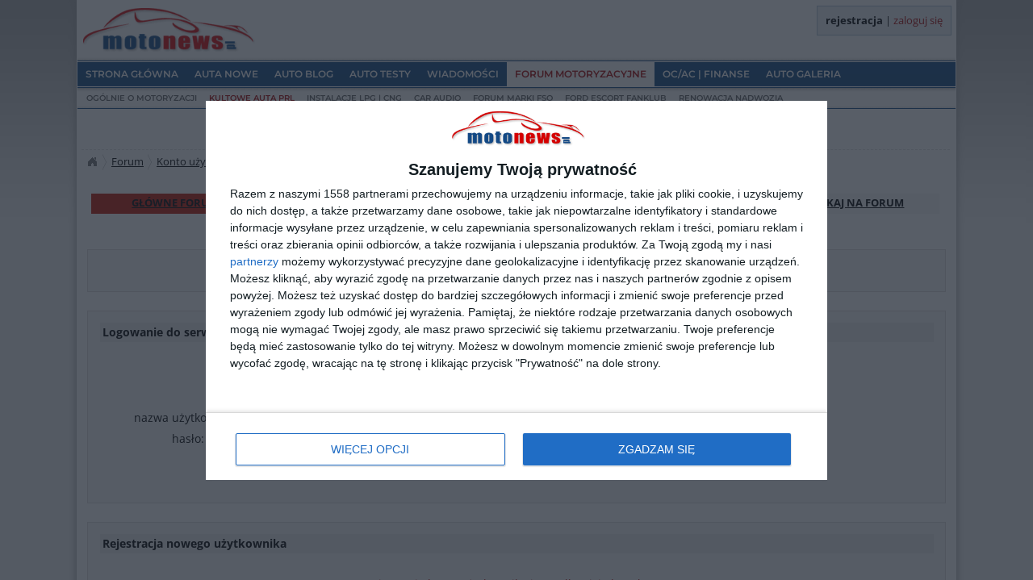

--- FILE ---
content_type: text/html; charset=ISO-8859-2
request_url: https://www.motonews.pl/user.php?f=20
body_size: 7712
content:
<!DOCTYPE html>
<html lang="pl">
<head>
<meta http-equiv="Content-Type" content="text/html; charset=iso-8859-2" />
<meta name="viewport" content="width=device-width, initial-scale=1" />
<title>Forum samochodowe, dyskusje na tematy motoryzacyjne</title>
<meta name="robots" content="noindex, follow" />
<link rel="preconnect" href="//img.motonews.pl/" />
<link rel="preconnect" href="//ajax.googleapis.com" />
<link rel="preconnect" href="//fonts.gstatic.com/" crossorigin />
<style>@font-face{font-family:'Montserrat';font-style:normal;font-weight:400;font-display:swap;src:url(https://fonts.gstatic.com/s/montserrat/v25/JTUSjIg1_i6t8kCHKm459Wdhyzbi.woff2) format("woff2");unicode-range:U+0100-02AF,U+0300-0301,U+0303-0304,U+0308-0309,U+0323,U+0329,U+1E00-1EFF,U+2020,U+20A0-20AB,U+20AD-20CF,U+2113,U+2C60-2C7F,U+A720-A7FF}@font-face{font-family:'Montserrat';font-style:normal;font-weight:400;font-display:swap;src:url(https://fonts.gstatic.com/s/montserrat/v25/JTUSjIg1_i6t8kCHKm459Wlhyw.woff2) format("woff2");unicode-range:U+0000-00FF,U+0131,U+0152-0153,U+02BB-02BC,U+02C6,U+02DA,U+02DC,U+0300-0301,U+0303-0304,U+0308-0309,U+0323,U+0329,U+2000-206F,U+2074,U+20AC,U+2122,U+2191,U+2193,U+2212,U+2215,U+FEFF,U+FFFD}@font-face{font-family:'Montserrat';font-style:normal;font-weight:600;font-display:swap;src:url(https://fonts.gstatic.com/s/montserrat/v25/JTUSjIg1_i6t8kCHKm459Wdhyzbi.woff2) format("woff2");unicode-range:U+0100-02AF,U+0300-0301,U+0303-0304,U+0308-0309,U+0323,U+0329,U+1E00-1EFF,U+2020,U+20A0-20AB,U+20AD-20CF,U+2113,U+2C60-2C7F,U+A720-A7FF}@font-face{font-family:'Montserrat';font-style:normal;font-weight:600;font-display:swap;src:url(https://fonts.gstatic.com/s/montserrat/v25/JTUSjIg1_i6t8kCHKm459Wlhyw.woff2) format("woff2");unicode-range:U+0000-00FF,U+0131,U+0152-0153,U+02BB-02BC,U+02C6,U+02DA,U+02DC,U+0300-0301,U+0303-0304,U+0308-0309,U+0323,U+0329,U+2000-206F,U+2074,U+20AC,U+2122,U+2191,U+2193,U+2212,U+2215,U+FEFF,U+FFFD}@font-face{font-family:'Open Sans';font-style:italic;font-weight:400;font-stretch:100%;font-display:swap;src:url(https://fonts.gstatic.com/s/opensans/v34/memQYaGs126MiZpBA-UFUIcVXSCEkx2cmqvXlWq8tWZ0Pw86hd0Rk8ZkWV4ewJER.woff2) format("woff2");unicode-range:U+0100-02AF,U+0300-0301,U+0303-0304,U+0308-0309,U+0323,U+0329,U+1E00-1EFF,U+2020,U+20A0-20AB,U+20AD-20CF,U+2113,U+2C60-2C7F,U+A720-A7FF}@font-face{font-family:'Open Sans';font-style:italic;font-weight:400;font-stretch:100%;font-display:swap;src:url(https://fonts.gstatic.com/s/opensans/v34/memQYaGs126MiZpBA-UFUIcVXSCEkx2cmqvXlWq8tWZ0Pw86hd0Rk8ZkWVAewA.woff2) format("woff2");unicode-range:U+0000-00FF,U+0131,U+0152-0153,U+02BB-02BC,U+02C6,U+02DA,U+02DC,U+0300-0301,U+0303-0304,U+0308-0309,U+0323,U+0329,U+2000-206F,U+2074,U+20AC,U+2122,U+2191,U+2193,U+2212,U+2215,U+FEFF,U+FFFD}@font-face{font-family:'Open Sans';font-style:normal;font-weight:400;font-stretch:100%;font-display:swap;src:url(https://fonts.gstatic.com/s/opensans/v34/memvYaGs126MiZpBA-UvWbX2vVnXBbObj2OVTSGmu1aB.woff2) format("woff2");unicode-range:U+0100-02AF,U+0300-0301,U+0303-0304,U+0308-0309,U+0323,U+0329,U+1E00-1EFF,U+2020,U+20A0-20AB,U+20AD-20CF,U+2113,U+2C60-2C7F,U+A720-A7FF}@font-face{font-family:'Open Sans';font-style:normal;font-weight:400;font-stretch:100%;font-display:swap;src:url(https://fonts.gstatic.com/s/opensans/v34/memvYaGs126MiZpBA-UvWbX2vVnXBbObj2OVTS-muw.woff2) format("woff2");unicode-range:U+0000-00FF,U+0131,U+0152-0153,U+02BB-02BC,U+02C6,U+02DA,U+02DC,U+0300-0301,U+0303-0304,U+0308-0309,U+0323,U+0329,U+2000-206F,U+2074,U+20AC,U+2122,U+2191,U+2193,U+2212,U+2215,U+FEFF,U+FFFD}@font-face{font-family:'Open Sans';font-style:normal;font-weight:600;font-stretch:100%;font-display:swap;src:url(https://fonts.gstatic.com/s/opensans/v34/memvYaGs126MiZpBA-UvWbX2vVnXBbObj2OVTSGmu1aB.woff2) format("woff2");unicode-range:U+0100-02AF,U+0300-0301,U+0303-0304,U+0308-0309,U+0323,U+0329,U+1E00-1EFF,U+2020,U+20A0-20AB,U+20AD-20CF,U+2113,U+2C60-2C7F,U+A720-A7FF}@font-face{font-family:'Open Sans';font-style:normal;font-weight:600;font-stretch:100%;font-display:swap;src:url(https://fonts.gstatic.com/s/opensans/v34/memvYaGs126MiZpBA-UvWbX2vVnXBbObj2OVTS-muw.woff2) format("woff2");unicode-range:U+0000-00FF,U+0131,U+0152-0153,U+02BB-02BC,U+02C6,U+02DA,U+02DC,U+0300-0301,U+0303-0304,U+0308-0309,U+0323,U+0329,U+2000-206F,U+2074,U+20AC,U+2122,U+2191,U+2193,U+2212,U+2215,U+FEFF,U+FFFD}@font-face{font-family:'Open Sans';font-style:normal;font-weight:700;font-stretch:100%;font-display:swap;src:url(https://fonts.gstatic.com/s/opensans/v34/memvYaGs126MiZpBA-UvWbX2vVnXBbObj2OVTSGmu1aB.woff2) format("woff2");unicode-range:U+0100-02AF,U+0300-0301,U+0303-0304,U+0308-0309,U+0323,U+0329,U+1E00-1EFF,U+2020,U+20A0-20AB,U+20AD-20CF,U+2113,U+2C60-2C7F,U+A720-A7FF}@font-face{font-family:'Open Sans';font-style:normal;font-weight:700;font-stretch:100%;font-display:swap;src:url(https://fonts.gstatic.com/s/opensans/v34/memvYaGs126MiZpBA-UvWbX2vVnXBbObj2OVTS-muw.woff2) format("woff2");unicode-range:U+0000-00FF,U+0131,U+0152-0153,U+02BB-02BC,U+02C6,U+02DA,U+02DC,U+0300-0301,U+0303-0304,U+0308-0309,U+0323,U+0329,U+2000-206F,U+2074,U+20AC,U+2122,U+2191,U+2193,U+2212,U+2215,U+FEFF,U+FFFD}</style>
<link rel="stylesheet" href="https://img.motonews.pl/style_forum.css?20220516b" type="text/css" />
<link rel="shortcut icon" href="https://img.motonews.pl/favicon.ico" />

<!-- InMobi Choice. Consent Manager Tag v3.0 (for TCF 2.2) -->
<script type="text/javascript" async=true>
(function() {
  var host = window.location.hostname;
  var element = document.createElement('script');
  var firstScript = document.getElementsByTagName('script')[0];
  var url = 'https://cmp.inmobi.com'
    .concat('/choice/', '6CQnjEUG-PLK3', '/', host, '/choice.js?tag_version=V3');
  var uspTries = 0;
  var uspTriesLimit = 3;
  element.async = true;
  element.type = 'text/javascript';
  element.src = url;

  firstScript.parentNode.insertBefore(element, firstScript);

  function makeStub() {
    var TCF_LOCATOR_NAME = '__tcfapiLocator';
    var queue = [];
    var win = window;
    var cmpFrame;

    function addFrame() {
      var doc = win.document;
      var otherCMP = !!(win.frames[TCF_LOCATOR_NAME]);

      if (!otherCMP) {
        if (doc.body) {
          var iframe = doc.createElement('iframe');

          iframe.style.cssText = 'display:none';
          iframe.name = TCF_LOCATOR_NAME;
          doc.body.appendChild(iframe);
        } else {
          setTimeout(addFrame, 5);
        }
      }
      return !otherCMP;
    }

    function tcfAPIHandler() {
      var gdprApplies;
      var args = arguments;

      if (!args.length) {
        return queue;
      } else if (args[0] === 'setGdprApplies') {
        if (
          args.length > 3 &&
          args[2] === 2 &&
          typeof args[3] === 'boolean'
        ) {
          gdprApplies = args[3];
          if (typeof args[2] === 'function') {
            args[2]('set', true);
          }
        }
      } else if (args[0] === 'ping') {
        var retr = {
          gdprApplies: gdprApplies,
          cmpLoaded: false,
          cmpStatus: 'stub'
        };

        if (typeof args[2] === 'function') {
          args[2](retr);
        }
      } else {
        if(args[0] === 'init' && typeof args[3] === 'object') {
          args[3] = Object.assign(args[3], { tag_version: 'V3' });
        }
        queue.push(args);
      }
    }

    function postMessageEventHandler(event) {
      var msgIsString = typeof event.data === 'string';
      var json = {};

      try {
        if (msgIsString) {
          json = JSON.parse(event.data);
        } else {
          json = event.data;
        }
      } catch (ignore) {}

      var payload = json.__tcfapiCall;

      if (payload) {
        window.__tcfapi(
          payload.command,
          payload.version,
          function(retValue, success) {
            var returnMsg = {
              __tcfapiReturn: {
                returnValue: retValue,
                success: success,
                callId: payload.callId
              }
            };
            if (msgIsString) {
              returnMsg = JSON.stringify(returnMsg);
            }
            if (event && event.source && event.source.postMessage) {
              event.source.postMessage(returnMsg, '*');
            }
          },
          payload.parameter
        );
      }
    }

    while (win) {
      try {
        if (win.frames[TCF_LOCATOR_NAME]) {
          cmpFrame = win;
          break;
        }
      } catch (ignore) {}

      if (win === window.top) {
        break;
      }
      win = win.parent;
    }
    if (!cmpFrame) {
      addFrame();
      win.__tcfapi = tcfAPIHandler;
      win.addEventListener('message', postMessageEventHandler, false);
    }
  };

  makeStub();

  var uspStubFunction = function() {
    var arg = arguments;
    if (typeof window.__uspapi !== uspStubFunction) {
      setTimeout(function() {
        if (typeof window.__uspapi !== 'undefined') {
          window.__uspapi.apply(window.__uspapi, arg);
        }
      }, 500);
    }
  };

  var checkIfUspIsReady = function() {
    uspTries++;
    if (window.__uspapi === uspStubFunction && uspTries < uspTriesLimit) {
      console.warn('USP is not accessible');
    } else {
      clearInterval(uspInterval);
    }
  };

  if (typeof window.__uspapi === 'undefined') {
    window.__uspapi = uspStubFunction;
    var uspInterval = setInterval(checkIfUspIsReady, 6000);
  }
})();
</script>
<!-- End InMobi Choice. Consent Manager Tag v3.0 (for TCF 2.2) -->

<script>
<!--
function showimage() {
if (!document.images)
return
document.images.avatar.src=
'/images/forum/avatar/' + document.Register.user_avatar.options[document.Register.user_avatar.selectedIndex].value
}
//-->
</script>

<script>
<!-- <![CDATA[
if(top!=window){top.location.href=window.location.href;}
//]]> -->
</script>
<script>
<!-- 
function show(url) {
window.open(url, 'show', 'toolbar=0, location=0, directories=0, status=0, menubar=0, scrollbars=yes, resizable=yes, width=650, height=620, left=10, top=10');
}
//-->
</script>
<script src="https://ajax.googleapis.com/ajax/libs/jquery/1.9.1/jquery.min.js"></script>

				
	<!-- Global site tag (gtag.js) - Google Analytics -->
	<script async src="https://www.googletagmanager.com/gtag/js?id=UA-3137237-1"></script>
	<script>
	  window.dataLayer = window.dataLayer || [];
	  function gtag(){dataLayer.push(arguments);}
	  gtag('js', new Date());
	  gtag('config', 'UA-3137237-1');
	</script>
	<!-- End Google Analytics -->

	
<style>
/* mobile settings */
.slicknav_menu { display:none; } /* top menu */
.navToSelect { display:none; } /* bottom menu */
@media screen and (max-width:1023px) {
	#hgroup,#nav,#m-nav,.desktop { display:none; }
	.slicknav_menu { display:block; }
	#footer-nav ul { display:none; } 
	.navToSelect { -webkit-appearance:none; -moz-appearance:none; display:block; width:85%; height:4rem; padding:.5rem 3.2rem; margin:3rem auto; position:relative; overflow:hidden; background-image: url("[data-uri]"); background-position:98% center; background-repeat:no-repeat; border:1px solid #dedcdc; border-radius:5px; }
}
@media screen and (max-width:767px) { .tablet { display:none; } .headmob { padding: 3rem 1rem 3rem 1rem; } }
</style>

</head>
<body><div id="page" class="container">
 <div id="hgroup">
  <div class="logo"><a href="/"><img src="https://img.motonews.pl/img/motonews-logo.png" width="220" height="69" alt="MotoNews.pl" /></a></div>
  <div id="my-account"><a rel="nofollow" href="/user.php?f=20&return"><b>rejestracja</b></a> | <a rel="nofollow" href="/user.php?f=20&return" style="color:#a70505;">zaloguj się</a></div> </div><!--/#hgroup-->

 <div id="nav">
  <ul id="m-nav">
   <li><a href="/"><span>Strona główna</span></a>
    <ul>
	<li><a href="/reklama/" class="promo">Reklama w portalu motoryzacyjnym</a></li>
	<li><a href="/redakcja/">Kontakt z nami</a></li>
	</ul>
   </li>
   <li><a href="/auta-nowe/"><span>Auta nowe</span></a> 
    <ul>
	<li><a href="/auta-nowe/">Ceny nowych samochodów</a></li>
	<li><a href="/auta-nowe/suv/" class="promo">SUV | Crossover</a></li>
	<li><a href="/auta-nowe/hybrydowe/">Hybrydy | Elektryczne</a></li>
	<li><a href="/auta-nowe/terenowe/">Terenowe | Pick-up</a></li>
	<li><a href="/auta-nowe/kombi/">Kombi</a></li>
	<li><a href="/auta-nowe/sportowe/">Sportowe</a></li>
	<li><a href="/auta-nowe/vany/">Vany</a></li>
	<li><a href="/auta-nowe/lpg-cng/">LPG | CNG</a></li>
	<li><a href="/auta-nowe/kombivany/">Kombi Van | Bus</a></li>
	<li><a href="/auta-nowe/dostawcze/">Dostawcze</a></li>
	</ul>
   </li>
   <li><a href="/autoblog/"><span>Auto Blog</span></a> 
    <ul>
	<li><a href="/autoblog/premiery/">Premiery samochodów</a></li>
	<li><a href="/autoblog/samochody-luksusowe/" class="promo">Rynek Premium</a></li>
	<li><a href="/autoblog/auta-koncepcyjne/">Samochody koncepcyjne</a></li>
	<li><a href="/autoblog/hybrydowe/">Hybrydowe | elektryczne</a></li>
	<li><a href="/autoblog/sport/">Auta sportowe</a></li>
	<li><a href="/autoblog/targi/">Targi motoryzacyjne</a></li>
	<li><a href="/autoblog/tuning/">Tuning</a></li>
	</ul>
   </li>
   <li><a href="/auto-testy/"><span>Auto Testy</span></a>
    <ul>
	<li><a href="/ocena_samochodu/arv-0-ocen-swoje-auto.html">Oceń swoje auto</a></li>
	<li><a href="/ocena_samochodu/">Opinie o samochodach</a></li>
	<li><a href="/auto-testy/testy-samochodow/" class="promo">Testy samochodów nowych i używanych</a></li>
	<li><a href="/auto-testy/pierwsze-jazdy/">Pierwsze jazdy</a></li>
	</ul>
   </li>
   <li><a href="/wiadomosci/"><span>Wiadomości</span></a>
   	<ul>
	 <li><a href="/wiadomosci/motoryzacyjne-7-bezpieczenstwo.html">Bezpieczeństwo | Testy EuroNCAP</a></li>
	 <li><a href="/wiadomosci/motoryzacyjne-1-prezentacje.html">Prezentacje | Premiery</a></li>
	 <li><a href="/wiadomosci/motoryzacyjne-5-rynek.html">Rynek motoryzacyjny</a></li>
	 <li><a href="/wiadomosci/motoryzacyjne-3-sport.html">Motorsport</a></li>
	 <li><a href="/wiadomosci/motoryzacyjne-2-targi.html">Targi motoryzacyjne</a></li>
	 <li><a href="/wiadomosci/motoryzacyjne-4-tuning.html">Tuning</a></li>
	</ul>
   </li>
   <li id="m-sel" class="m-sel"><a href="/forum/"><span>Forum motoryzacyjne</span></a>
   	<ul>
	<li><a href="/forum/?op=fvf&amp;c=0&amp;f=1">Ogólnie o motoryzacji</a></li>
	<li><a href="/forum/?op=fvf&amp;c=0&amp;f=64" class="promo">Kultowe auta PRL</a></li>
	<li><a href="/forum/?op=fvf&amp;c=0&amp;f=38">Instalacje LPG | CNG</a></li>
	<li><a href="/forum/?op=fvf&amp;c=0&amp;f=3">Car Audio</a></li>
	<li><a href="/forum/?op=fvf&amp;c=0&amp;f=12">Forum marki FSO</a></li>
	<li><a href="/forum/?op=fvf&amp;c=0&amp;f=20">Ford Escort FanKlub</a></li>
	<li><a href="/forum/?op=fvf&amp;c=0&amp;f=51">Renowacja nadwozia</a></li>
	</ul>
   </li>
   <li><a href="/ubezpieczenia/"><span>OC/AC | Finanse</span></a>
    <ul>
	<li><a href="/ubezpieczenia/przydatne-druki/">Umowy, wnioski i inne przydatne druki</a></li>
	<li><a href="/ubezpieczenia/oc-ac/" class="promo">Co warto wiedzieć o ubezpieczeniach?</a></li>
	</ul>   
   </li>
   <li><a href="/galeria/"><span>Auto Galeria</span></a></li>
   <li class="right-nav"></li>
  </ul>
 </div><!--/#nav-->

	
		
				
						
		
	
<div id="bc" class="full module"><ul><li class="first"><a href="/">Strona główna</a></li><li><a href="/forum/">Forum</a></li><li><a href="/user.php">Konto użytkownika</a></li><li>Rejestracja</li></ul></div>

<div class="f-content full">


<script>
<!-- 
function profil(uid) {
window.location.href=('/user.php?op=userinfo&uid='+uid); 
}
// --> 
</script>
<script>
<!-- 
function priv(uname) {
window.location.href=('/prvmsg.php?op=replypmsg&send=1&f=&uname='+uname); 
}
// --> 
</script>
<script>
<!-- 
function perm(f) {
window.open("/user.php?op=prm&f="+f, "p_perm", "toolbar=no,scrollbars=yes,resizable=yes,width=650,height=620,left=10,top=10"); }
// --> 
</script>

<script>
<!-- 
function only() {
alert('Funkcja klubowa. Nie posiadasz uprawnień.'); 
}
// --> 
</script>
<script>
<!-- 
function nologin() {
alert('Musisz się zalogować.'); 
}
// --> 
</script>

<div class="f_menu desktop"><ul class="f-nav"><li><a class="n1st" href="/forum/">Główne forum</a></li><li><a class="n2nd" href="/regulamin/" target="_blank"><span class="fr">Regulamin</span></a></li><li><a class="n3rd" href="/forum/?op=fmb">Użytkownicy</a></li><li><a class="n4th" href="/forum/?op=fgl">Wasze samochody</a></li><li><a class="n5th" href="/forum/?op=fsb">Szukaj na forum</a></li></ul></div><div class="fix" style="padding-top:2rem;"></div>



</div><!--/#CloseFContentTable-->

<div class="open-tbl-user"><center><font size="2"><b>Logowanie/Rejestracja użytkownika</b></font></center></div><br><div class="open-tbl-user"><table border="0" width="100%" bgcolor="#ececec" align="center"><tbody><tr><td height="18" align="left"><b>Logowanie do serwisu</b></td></tr></tbody></table><form action="/user.php" method="post"><input type="hidden" name="f" value="20"><br><span class="fr">Aby zalogować się do serwisu, podaj nazwę użytkownika oraz hasło:</span><br><br><table align="left" border="0" style="margin:5px 40px 25px 40px;"><tr><td>nazwa użytkownika:&nbsp;</td><td><input type="text" name="uname" size="25" maxlength="25"></td></tr><tr><td>hasło:&nbsp;</td><td><input type="password" name="pass" size="25" maxlength="20"><input type="hidden" name="op" value="login"></td></tr><tr><td></td><td><input type="submit" onFocus="blur()" value="Zaloguj się !" style="background:#f9f9f9;"> <span class="fr">[</span> <a href="#lost">nie pamiętam hasła</a> <span class="fr">]</span></td></form></tr></table></div><br><div class="open-tbl-user"><table border="0" width="100%" bgcolor="#ececec" align="center"><tbody><tr><td height="18" align="left"><b>Rejestracja nowego użytkownika</b></td></tr></tbody></table><form name="Register" action="/user.php" method="post"><input type="hidden" name="f" value="20"><br><span class="fr">Rejestracja konta użytkownika jest całkowicie bezpłatna:</span><br><ul class="pb" style="margin:20px 40px;"><li>Aby dokonać rejestracji w serwisie wystarczy podać nazwę użytkownika, poprawny adres e-mail oraz określić swoją lokalizację w polach miasto i województwo.<br><br>Jeśli nie chcesz podać tych danych lub nie zgadzasz się z <a href="https://www.motonews.pl/regulamin/" target="_blank">regulaminem serwisu oraz forum udostępnianego przez MotoNews.pl</a> po prostu <b>nie rejestruj się</b>.</li><li>Jeśli rejestrujesz się z zamiarem przystąpienia do klubu wykorzystującego forum udostępniane przez portal MotoNews.pl, musisz dokonać zgłoszenia swojej kandydatury oraz zaakceptować wewnętrzny regulamin danego klubu (najczęściej należy wysłać formularz zgłoszeniowy, który znajdziesz <a href="https://www.motonews.pl/forum/?op=csp&f=20#rules" target="_blank">na forum klubu</a>)</li><li>Dane wymagane do rejestracji, w tym adres e-mail, będą wykorzystywane wyłącznie do kontaktowania się z Tobą w sprawach bezpośrednio związanych z Twoim kontem.<br><br>Redakcja serwisu MotoNews.pl w żadnym wypadku nie sprzedaje, ani nie udostępnia adresów e-mail swoich użytkowników.</li></ul><span class="fr">Aby zarejestrować nowego użytkownika, wypełnij formularz poniżej:</span><br><br><table align="center" border="0" width="92%"><tr><td colspan="2"><i>W nazwie użytkownika możesz użyć do 25 znaków z zakresu: "a-z", "A-Z", "0-9", "-", "_"</i><br><br></td></tr><tr><td>nazwa użytkownika:&nbsp;</td><td><input type="text" name="uname" size="25" maxlength="25"> (wymagane)</td></tr><tr><td>adres email:&nbsp;</td><td><input type="text" name="email" size="25" maxlength="60"> (wymagane)</td></tr><tr><td>miejscowość:&nbsp;</td><td><input type="text" name="user_from" size="25" maxlength="60"> (wymagane)</td></tr><tr><td>województwo:&nbsp;</td><td><select name="user_province"><option value="0">&nbsp;</option><option value="1">dolnośląskie</option><option value="2">kujawsko-pomorskie</option><option value="3">lubelskie</option><option value="4">lubuskie</option><option value="5">łódzkie</option><option value="6">małopolskie</option><option value="7">mazowieckie</option><option value="8">opolskie</option><option value="9">podkarpackie</option><option value="10">podlaskie</option><option value="11">pomorskie</option><option value="12">śląskie</option><option value="13">świętokrzyskie</option><option value="14">warmińsko-mazurskie</option><option value="15">wielkopolskie</option><option value="16">zachodniopomorskie</option></select> &nbsp;&nbsp;&nbsp;(wymagane)</td></tr><tr><td colspan="2"><br><input type="checkbox" name="regaccept"><i>Oświadczam, że zapoznałem się i akceptuję <a href="https://www.motonews.pl/regulamin/" target="_blank">regulamin</a> korzystania z serwisu oraz forum dyskusyjnego udostępnianego użytkownikom przez MotoNews.pl. Zakładając konto wyrażam zgodę na przetwarzanie i wykorzystanie przekazanych danych w celu wykonania zobowiązań wynikających z regulaminu oraz w celach marketingowych, przez BM Creations Beata Moryl (właściciela i operatora serwisu z siedzibą w Poznaniu przy ul. Orzechowej 24/10, NIP 7831431692), zgodnie z ustawą z 29 sierpnia 1997 r. o ochronie danych osobowych (Dz. U. z 2002r. Nr 101, poz. 926 z późn. zm.). Oświadczam, że dane przekazuję dobrowolnie i mam świadomość o prawie do wglądu oraz poprawiania moich danych.</i></td></tr><tr><td colspan="2"><input type="hidden" name="op" value="new user"><br><input type="submit" onFocus="blur()" value="Zarejestruj nowego użytkownika" style="background:#f9f9f9;"></td></form></tr></table><br></div><br><div class="open-tbl-user"><a name="lost"></a><table border="0" width="100%" bgcolor="#ececec" align="center"><tbody><tr><td height="18" align="left"><b>Odzyskiwanie utraconego hasła</b></td></tr></tbody></table><br><span class="fr">Aby odzyskać hasło, postępuj wg procedury opisanej poniżej:</span><ol class="pb" style="margin:20px 40px;"><li>Wpisz TYLKO swoją nazwę użytkownika i kliknij przycisk "Wyślij ..."<br><br>W tym momencie prześlemy do Ciebie wiadomość email z kodem potwierdzającym na adres podany podczas rejestracji konta. Odczytaj przesłany kod i wróć do formularza.</li><li>Wpisz nazwę użytkownika oraz kod potwierdzający i kliknij przycisk "Wyślij ..."<br><br>W tym momencie Twoje nowe hasło zostanie przesłane na adres e-mail podany przy rejestracji. Odczytaj przesłane hasło i zaloguj się do serwisu.</li></ol><form action="/user.php" method="post"><input type="hidden" name="f" value="20"><table align="left" border="0" style="margin:5px 40px 25px 40px;"><tr><td>nazwa użytkownika:&nbsp;</td><td><input type="text" name="uname" size="25" maxlength="25"></td></tr><tr><td>kod potwierdzający:&nbsp;</td><td><input type="text" name="code" size="12" maxlength="10"></td></tr><tr><td></td><td><input type="hidden" name="op" value="mailpasswd"><br><input type="submit" onFocus="blur()" value="Wyślij ..." style="background:#f9f9f9;"></td></form></tr></table></div><div class="fix"></div> 
	

<div class="fix"></div>

<div id="footer-nav" class="pleft">
<div class="footer-head">Na skróty - informacje wg marki:</div>
 <ul>
 <li><a href="/abarth/">Abarth</a></li>
 <li><a href="/alfa-romeo/">Alfa Romeo</a></li>
 <li><a href="/alpine/">Alpine</a></li>  
 <li><a href="/aston-martin/">Aston Martin</a></li>
 <li><a href="/audi/">Audi</a></li>
 <li><a href="/bentley/">Bentley</a></li>
 <li><a href="/bmw/">BMW</a></li>
 <li><a href="/byd/">BYD</a></li> 
 <li><a href="/chevrolet/">Chevrolet</a></li>
 <li><a href="/chrysler/">Chrysler</a></li>
 <li><a href="/citroen/">Citroen</a></li>
 <li><a href="/cupra/">Cupra</a></li>
 <li><a href="/dacia/">Dacia</a></li>
 <li><a href="/dodge/">Dodge</a></li>
 <li><a href="/ds/">DS</a></li>
 <li><a href="/ferrari/">Ferrari</a></li>
 <li><a href="/fiat/">Fiat</a></li>
 <li><a href="/ford/">Ford</a></li>
 <li><a href="/honda/">Honda</a></li>
 <li><a href="/hyundai/">Hyundai</a></li>
 <li><a href="/infiniti/">Infiniti</a></li>
 <li><a href="/jaguar/">Jaguar</a></li>
 <li><a href="/jeep/">Jeep</a></li>
 <li><a href="/kia/">KIA</a></li>
 <li><a href="/lamborghini/">Lamborghini</a></li>
 <li><a href="/lancia/">Lancia</a></li>
 <li><a href="/land-rover/">Land Rover</a></li>
 <li><a href="/lexus/">Lexus</a></li>
 <li><a href="/maserati/">Maserati</a></li>
 <li><a href="/mazda/">Mazda</a></li>
 <li><a href="/mclaren/">McLaren</a></li>
 <li><a href="/mercedes-benz/">Mercedes</a></li>
 <li><a href="/mg/">MG</a></li> 
 <li><a href="/mini/">MINI</a></li>
 <li><a href="/mitsubishi/">Mitsubishi</a></li>
 <li><a href="/nissan/">Nissan</a></li>
 <li><a href="/opel/">Opel</a></li>
 <li><a href="/peugeot/">Peugeot</a></li>
 <li><a href="/porsche/">Porsche</a></li>
 <li><a href="/renault/">Renault</a></li>
 <li><a href="/seat/">Seat</a></li>
 <li><a href="/skoda/">Skoda</a></li>
 <li><a href="/smart/">Smart</a></li>
 <li><a href="/ssangyong/">SsangYong</a></li>
 <li><a href="/subaru/">Subaru</a></li>
 <li><a href="/suzuki/">Suzuki</a></li>
 <li><a href="/tesla/">Tesla</a></li> 
 <li><a href="/toyota/">Toyota</a></li>
 <li><a href="/volkswagen/">Volkswagen</a></li>
 <li><a href="/volvo/">Volvo</a></li>
 </ul>
</div><!--/#full-->

<div id="footer">
 &copy; 1999-2026<span class="desktop"> MotoNews.pl</span> | <a href="/redakcja/">Redakcja</a> | <a href="/reklama/">Reklama</a> |  <a href="/regulamin/">Regulamin<span class="desktop"> korzystania z serwisu</span></a> |  <a href="/polityka-prywatnosci/">Polityka prywatności</a>
</div><!--/#footer-->

</div><!--/#page-->


<!-- TotalExecTime: 0.065551996231079 sec. 1 vps -->
<script src="https://img.motonews.pl/js/jquery.common.min.js"></script>
<script src="https://img.motonews.pl/js/jquery.slicknavtoselect.min.js"></script>

<script>
<!-- <![CDATA[
jQuery(document).ready(function(){jQuery('#m-nav').slicknav({'brand': '<a href="/"><img src="https://img.motonews.pl/img/motonews-logo-mobile.png" width="142" height="35" alt="MotoNews.pl" /></a>'});});	
jQuery(document).ready(function(){jQuery('#footer-nav > ul').navToSelect();});
//]]> -->
</script>

</body>
</html>

--- FILE ---
content_type: text/css
request_url: https://img.motonews.pl/style_forum.css?20220516b
body_size: 6470
content:
html,body,div,span,applet,object,iframe,h1,h2,h3,h4,h5,h6,p,blockquote,pre,a,abbr,acronym,address,big,cite,code,del,dfn,em,font,img,ins,
kbd,q,s,samp,small,strike,strong,sub,sup,tt,var,dl,dt,dd,ol,ul,li,fieldset,form,label,legend {
margin:0; padding:0; border:0; outline:0; font-weight:inherit; font-style:inherit; font-size:100%; font-family:inherit; vertical-align:baseline; }
strong,em { font-weight:bold; } em { color:#444; } ul,ol { list-style:none; }

/* ### GLOBAL ### */
html { font-size:62.5%; -webkit-text-size-adjust:none; } /* 1.5rem = 15px */
body { font-size:13px; font-size:1.3rem; line-height:1.8; font-weight:400; font-family:"Open Sans",Arial,sans-serif; color:#000; text-align:center; background:#eee url(img/site-bg.gif) repeat-x;}
@media (max-width:1023px) { body { background:0; } }
img,embed,object,video { max-width:100%; height:auto; }
.video-container { overflow:hidden; position:relative; width:100%; margin:2rem auto; }
.video-container::after { padding-top:56.25%; display:block; content:''; }
.video-container iframe { position:absolute; top:0; left:0; width:100%; height:100%; }

/* page container */
.container { position:relative; width:100%; max-width:1090px; margin:0 auto; box-sizing:border-box; box-shadow:0 0 9px #999; -moz-box-shadow:0 0 9px #999; -webkit-box-shadow:0 0 9px #999; }
@media screen and (max-width:1023px) {
	.container { box-shadow:none; -moz-box-shadow:none; -webkit-box-shadow:none; }
}
#page { overflow:hidden; background-color:#fff; text-align:left; border-left:1px solid #fff; border-right:1px solid #fff; }

/* grid > global */
.section,.aside { display:inline; float:left; position:relative; margin-left:.5rem; margin-right:.5rem; }
.full { margin-left:.5rem; margin-right:.5rem; }

/* grid > columns */
.full { width:95%; padding-left:.3rem; padding-right:.3rem; }
.section { width:95%; float:left; padding-left:.3rem; padding-right:.3rem; }
.aside { width:95%; float:left; padding-left:.3rem; padding-right:.3rem; }

/* For devices larger than 1024px */
@media (min-width:1024px) {
	.full { width:98%; margin:20px 10px 20px 10px; }
	.section { width:61%; padding-left:10px; padding-right:0; } /* 666px */
	.aside { width:31.5%; padding-left:30px; padding-right:10px; } /* 336px */
}

.pleft { padding-left:.9rem; } .pright { padding-right:.9rem; } .pleft5 { padding-left:.5rem; } .pright5 { padding-right:.5rem; } .pleft3 { padding-left:.3rem; } .pright3 { padding-right:.3rem; }.mbot { margin-bottom:3rem; }

/* grid > children */
.half,.third,.two-thirds,.quarter,.three-fourth { padding-left:1%; display:inline; float:left; position:relative; }
.half { width:48%; } .third { width:32.33%; } .two-thirds { width:64.66%; } .quarter { width:24%; } .three-fourth { width:72%; }

@media (max-width:640px) {
	.half,.third,.two-thirds,.quarter,.three-fourth { width:100%; }
}

/* self clear */
.container:after,.row:after,.u-cf { content:""; display:table; clear:both; }
/* http://sonspring.com/journal/clearing-floats */
.fix { clear:both; display:block; overflow:hidden; visibility:hidden; width:0; height:0; }
/* http://www.yuiblog.com/blog/2010/09/27/clearfix-reloaded-overflowhidden-demystified */
.clearfix:before,.clearfix:after { content:'\0020'; display:block; overflow:hidden; visibility:hidden; width:0; height:0; } .clearfix:after { clear:both; }

/* spacing */
p,dl,hr,ol,ul { margin-bottom:1.5rem; }
pre,blockquote,figure,form { margin-bottom:2.5rem; } button,.button { margin-bottom:1.5rem; }

/* utilities */
.u-full-width { width:100%; box-sizing:border-box; }
.u-max-full-width { max-width:100%; box-sizing:border-box; }
.u-pull-right { float:right; }
.u-pull-left { float:left; }

/* headings */
h1,h2,h3,h4,h5,h6 { width:98.5%; margin-top:0; margin-bottom:1.5rem; font-weight:600; text-transform:none; color:#333; background:transparent; }
h1 { font-size:1.9rem; line-height:1.4; }
h2 { font-size:1.8rem; line-height:1.4; }
h3 { font-size:1.7rem; line-height:1.4; }
h4 { font-size:1.6rem; line-height:1.5; }
h5 { font-size:1.5rem; line-height:1.5; }
h6 { font-size:1.4rem; line-height:1.5; }

/* anchors */
a { color:#000; font-weight:normal; text-decoration:none; }
a:hover { color:#a70505; }
a.promo { color:#a70505; }

/* ### HEADER ### */
#hgroup { clear:both; height:69px; background:#fff; }
#my-account { position:absolute; top:.7rem; right:.5rem; padding:.6rem 1rem; background-color:#e9eef2; border:1px solid #b1c3d4; }
#logged-as { position:absolute; top:4.7rem; right:.5rem; font-style:italic; }

/* ### NAV ### */
/* parent ul items */
#nav { height:66px; margin:0; padding:0; border:0; background:#fff url(img/nav-bg2.gif) repeat-x; margin-bottom:3rem; }
#m-nav { /*margin-top:8px;*/ margin-top:7px; width:100%; float:left; height:32px; position:relative; }
/* parent li items */
#m-nav li { float:left; list-style-type:none; }
#m-nav li a { line-height:32px; color:#fff; }
#m-nav li a { display:block; float:left; padding:0 10px; font-family:Montserrat; font-weight:600; font-size:12px; text-transform:uppercase; text-decoration:none; }
#m-nav li.right-nav { float:right; }
#m-nav li.right-nav a { background-position:top left; }
#m-nav li a { padding-right:0; /*background:url(img/nav-br.gif) top right no-repeat;*/ }
#m-nav li a span { display:block; padding-right:10px; }
#m-nav li.m-sel a,#m-nav li.m-sel a:hover { /*background:#fff url(img/nav-tab2.gif) no-repeat;*/ background-color:#fff; color:#a70505; font-family:Montserrat; font-size:12px; }
#m-nav li.m-sel a span { /*background:url(img/nav-tab2.gif) no-repeat right 0;*/ }
/* child ul items */
#m-nav li ul { left:0; top:30px; height:27px; display:none; position:absolute; padding-left:11px; }
* html #m-nav li ul { width:1050px; }
/* child li items */
#m-nav li.m-sel ul { display:block; }
#m-nav li.m-sel ul li a { border:0; background:transparent; line-height:27px; font-weight:600; font-size:10px; color:#666; text-transform:uppercase; padding:2px 15px 0 0; }
#m-nav li.m-sel ul li strong { border:0; background:transparent; line-height:27px; font-size:11px; padding:1px 15px 0 0; }
#m-nav li.m-sel ul li a:hover { background:transparent; color:#000; font-size:10px; }
#m-nav li.m-sel ul li a.promo { color:#a70505; }

/* breadcrumbs */
.module:after { clear:both; content:"."; display:block; height:0; visibility:hidden; }
#bc { float:left; display:block; overflow:hidden; height:2rem; width:98%; padding:.5rem; margin:2rem .5rem 2rem .5rem; border-top:dashed 1px #dedede; background:#fff; }
#bc ul { margin:0; padding:0; height:20px; display:block; }
#bc ul li { display:block; float:left; position:relative; overflow:hidden; height:2rem; line-height:1.5; margin:0 .6rem 0 0; padding:0 1rem 0 0; background:url(img/bc.gif) no-repeat 100% 0; }
#bc ul li div.bcoverlay { position:absolute; right:0; top:0; z-index:2; }
#bc ul li span { display:block; overflow:hidden; }
#bc ul li a { display:block; float:left; position:relative; overflow:hidden; height:2rem; line-height:1.5; text-decoration:underline; }
#bc ul li.first a { overflow:hidden; text-indent:-1050em; border:0; width:1.6rem; height:1.6rem !important; padding:0; margin-top:.2rem; background:url(img/home.gif) no-repeat 0 0; }
#bc ul li.first a:hover { background-position:0 -1.6rem; }
#bc ul li.last { background:none; margin-right:0; padding-right:0; }
#bc .bcoverlay { display:none; background:url(img/bcoverlay.png) no-repeat 100% 0; width:1.3rem; height:2rem; }

/*!
 * SlickNav Responsive Mobile Menu v1.0.10
 * (c) 2016 Josh Cope
 * licensed under MIT
 */
.slicknav_btn { position:relative; display:block; vertical-align:middle; float:right; padding:0.438em 0.625em 0.438em 0.625em; line-height:1.125em; cursor:pointer; }
.slicknav_btn .slicknav_icon-bar + .slicknav_icon-bar { margin-top:0.188em; }
.slicknav_menu { *zoom: 1; margin-bottom:2rem; }
.slicknav_menu .slicknav_menutxt { display:block; line-height:1.188em; float:left; }
.slicknav_menu .slicknav_icon { float:left; width:1.125em; height:0.875em; margin:0.188em 0 0 0.438em; }
.slicknav_menu .slicknav_icon:before { background:transparent; width:1.125em; height:0.875em; display:block; content:""; position:absolute; }
.slicknav_menu .slicknav_no-text { margin:0; }
.slicknav_menu .slicknav_icon-bar { display:block; width:1.125em; height:0.125em; -webkit-border-radius:1px; -moz-border-radius:1px; border-radius:1px; -webkit-box-shadow:0 1px 0 rgba(0, 0, 0, 0.25); -moz-box-shadow: 0 1px 0 rgba(0, 0, 0, 0.25); box-shadow:0 1px 0 rgba(0, 0, 0, 0.25); }
.slicknav_menu:before { content:" "; display:table; }
.slicknav_menu:after { content:" "; display:table; clear:both; }

.slicknav_nav { clear: both; }
.slicknav_nav ul { display:block; }
.slicknav_nav li { display:block; }
.slicknav_nav .slicknav_arrow { font-size:0.8em; margin:0 0 0 0.4em; }
.slicknav_nav .slicknav_item { cursor:pointer; }
.slicknav_nav .slicknav_item a { display:inline; }
.slicknav_nav .slicknav_row { display:block; }
.slicknav_nav a { display: block; }
.slicknav_nav .slicknav_parent-link a { display:inline; }

.slicknav_brand { float:left; }

.slicknav_menu { font-family:Montserrat; font-weight:600; font-size:16px; text-transform:uppercase; box-sizing:border-box; background:#f6f6f6; padding:10px; }
.slicknav_menu * { box-sizing:border-box; }
.slicknav_menu .slicknav_menutxt { color:#fff; font-weight:bold; text-shadow:0 1px 3px #000; }
.slicknav_menu .slicknav_icon-bar { background-color:#fff; }

.slicknav_btn { margin:5px 5px 6px; text-decoration:none; text-shadow:0 1px 1px rgba(255, 255, 255, 0.75); -webkit-border-radius:4px; -moz-border-radius:4px; border-radius:4px; background-color:#a70505; }

.slicknav_nav { color:#fff; margin:0; padding:1em; font-size:0.8em; list-style:none; overflow:hidden; }
.slicknav_nav ul { list-style:none; overflow:hidden; padding:0; margin:0 0 0 20px; }
.slicknav_nav li { background:#eee; }	
.slicknav_nav .slicknav_row { padding:5px 10px; margin:2px 5px; }
.slicknav_nav .slicknav_row:hover { -webkit-border-radius:6px; -moz-border-radius:6px; border-radius:6px; background:#ccc; color:#fff; }
.slicknav_nav a { padding:5px 10px; margin:2px 5px; text-align:left; font-weight:600; text-decoration:none; color:#000; }
.slicknav_nav a:hover { -webkit-border-radius:6px; -moz-border-radius:6px; border-radius:6px; background:#ccc; color:#666; }
.slicknav_nav .slicknav_txtnode { margin-left:15px; }
.slicknav_nav .slicknav_item a { padding:0; margin: 0; }
.slicknav_nav .slicknav_parent-link a { padding:0; margin:0; }

.slicknav_brand { color:#000; font-size:18px; line-height:30px; padding:0; height:44px; }

/* ### FOOTER ### */
#footer { width:100%; background:#134780; clear:both; color:#f1f3f9; height:3.5rem; line-height:2.5; margin:.5rem 0; padding-left:1.5rem; }
#footer a { color:#f1f3f9; text-decoration:none; }
#footer a:hover { color:#f8f9fc; }
#footer-nav .footer-head { width:98%; font-size:1.7rem; padding-left:1rem; margin:2rem 1.5rem .5rem 0; border-bottom:1px dashed silver; text-transform: uppercase; }
@media ( max-width:1023px ) { #footer-nav .footer-head { margin-top:4rem; } }
#footer-nav ul { height:13rem; display:flex; flex-direction:column; flex-wrap:wrap; margin-top:2rem; padding-left:1rem; } 
#footer-nav ul li { width:8.8rem; text-align:left; margin:2rem 0; padding:0 0 0 1rem; border-left:1px solid silver; list-style:none; margin:0; }
#footer-nav a,#footer-nav a:hover { border:0; text-decoration:none; } #footer-nav .na a { color:#666 !important; }


/* ### ADS ### */
/* .google-auto-placed { font-size:1.2rem; color:gray; margin-top:20px !important; margin-bottom:20px !important; } */
/* .google-auto-placed::before { content:"REKLAMA"; } */
/* @media ( max-width:1023px ) { .google-auto-placed { margin-top:20px !important; margin-bottom:20px !important; width:100%; height:auto; } } */

ins.adsbygoogle[data-ad-status="unfilled"] { display: none !important; }

.ad-wrapper { display:block; box-sizing:content-box; margin-top:20px !important; margin-bottom:20px !important; position:relative; }
.ad-wrapper-header { width:90%; display:block; box-sizing:content-box; margin-top:20px !important; margin-bottom:20px !important; position:relative; }
.ad-wrapper-sidebar { display:block; box-sizing:content-box; margin-top:20px !important; margin-bottom:30px !important; position:relative; }
.ad-wrapper-footer { width:90%; display:block; box-sizing:content-box; margin-top:30px !important; margin-bottom:40px !important; position:relative; }
@media ( max-width:1023px ) { .ad-wrapper { margin-top:20px !important; margin-bottom:20px !important; width:100%; height:auto; } }
/* .ad-label { background-color:#fff; color:#999; font-size:1.2rem; display:block; position:absolute; top:0; left:50%; padding-left:1rem; padding-right:1rem; margin-left:-4rem; transform:translateY(-50%); } */
.ad-wrapper-center { margin-left:auto; margin-right:auto; }

/* hide header ads on small screens */
@media ( max-width: 400px ) { .ad-wrapper-header, .adslot_1 { display: none; } }


p { font-size:13px; margin:0; margin-bottom:1.5rem; }
.p2 { font-size:14px; line-height:22px; margin-bottom:1.5rem; }

form { display:inline; } optgroup { font-weight:bold; } fieldset { line-height:200%; padding:.8rem; }

a.bu:link,a.bu:visited { color:#000; text-decoration:none; }
a.bu:hover,a.bu:active { color:#606060; text-decoration:none; }

a.n:link,a.n:visited { text-align:left; padding-left:.3rem; display:block; width:99%; text-decoration:none; font:13px Verdana,sans-serif; background-color:#fefefe; }
a.n:hover,a.n:active { color:#606060; text-decoration:none; background-color:#f7f7f7; }


form,select,option,input,textarea,tr,td { font-size:14px; }
td { line-height:18px; } select,option { line-height:22px; }
h1 { font-size:16px; margin:2rem .4rem 2rem .4rem; }
.f1 { font-size:13px; } 
.f2 { font-size:14px; }
.fb { color:blue; } .fgn { color:green; } .tx2 { color:#9c3429; }
.fi1 { font-size:12px; font-style:italic; } .fr,.info { color:#a70505; } .fgy { color:gray; } .f1gy { font-size:13px; color:gray; }
.tb { background:#fefefe; } .tborder { background:#fff; border:1px solid #dedcdc; }
.th { font-size:13px; background:#ececec; color:#000; line-height:18px; text-align:left; padding-left:.8rem; }
.tc { background:#e6e6e6; text-align:left; line-height:18px; padding-left:.8rem; }
.tb1 { background:#f6f6f6; } .tr { background:#fff; }
.t1 { font-size:14px; background:#e2e2e2; color:#000; } .t2 { font-size:14px; background:#eee; color:#000; } .t3 { font-size:14px; background:#e6e6e6; color:#000; }
.thead { height:4rem; color:#000; background-color:#f6f6f6; padding-left:.5rem; vertical-align:middle; } /* background:#dedcdc url(/i/thh.gif) repeat-x top left; */
.throw { vertical-align:middle; height:60px; }
.ttitle { font-size:14px; background:#e6e6e6; color:#000; text-align:left; line-height:18px; padding-left:.8rem; }
.ttitle-s { font-size:14px; text-align:left; line-height:18px; padding-left:.8rem; }
.ttlast { float:right; text-align:right; line-height:2.2rem; padding-right:1rem; }
.info-error { display:block; width:80%; margin:2.5rem auto; padding:2rem; text-align:center; line-height:30px; background-color:#eee; border:1px solid #dedcdc; }
.nonactiveinput { background-color:#fbfbfb; color:gray; }
.pb li, .pb li { padding-bottom:2rem; }

.leftcol { background-color:#e2e2e2; }
.rightcol { background-color:#ececec; }
.bgcolor1 { background-color:#ececec; }

table.sortable a.sortheader { background-color:#dedcdc; font-weight:bold; text-decoration:underline; display:block; padding:.4rem; border:1px; }
table.sortable span.sortarrow { color:#000; text-decoration:none; }

.f_menu,.c_menu { width:100%; text-align:center; }
.f-nav ul,.c-nav ul { width:100%; list-style:none; }
.f-nav li,.c-nav li { float:left; margin:.1rem; padding:0; background:#fff; }
.f-nav li { width:19.57%; } .c-nav li { width:24.5%; }
.f-nav a,#f-nav a:visited,.c-nav a,#c-nav a:visited { display:block; float:left; width:100%; height:25px; color:#333; font-weight:bold; margin:.3rem; padding:0; }
.f-nav a,#f-nav a:visited { text-transform:uppercase; }
.f-nav a:hover,.c-nav a:hover { color:#a70505; }
.f-nav a.n1st,.c-nav a.n1st { background:#c01400; color:#fff; font-weight:bold; text-decoration:none; }
.f-nav a.n1st:hover { color:#fff; }
.f-nav a.n2nd,.c-nav a.n2nd { background:#d8d8d8; }
.f-nav a.n3rd,.c-nav a.n3rd { background:#e2e2e2; }
.f-nav a.n4th,.c-nav a.n4th { background:#ececec; }
.f-nav a.n5th,.c-nav a.n5th { background:#f6f6f6; }

.u_menu { text-align:center; }
.u-nav ul { width:100%; list-style:none; }
.u-nav li { float:left; margin-left:.5rem; margin-right:.5rem; margin-top:.2rem; }
.u-nav a,#u-nav a:visited { display:block; float:left; width:100%; color:#333; font-weight:bold; padding:.3rem; background:#dedcdc; }
.u-nav a:hover { color:#a70505; }

@media screen and (max-width:1023px) {
  .f-nav li { width:90%; }
  .c-nav li { width:90%; }
  .u-nav li { width:97%; }
}

.open-tbl-user { display:block; overflow:hidden; width:95%; margin:auto; padding:1.4rem; text-align:center; background:#f6f6f6; border:1px solid #dedcdc; }

.f-content a:link { color:#000; text-decoration:underline; }
.f-content a:hover { color:#a70505; text-decoration:underline; }
.f-content input, select, textarea { padding:.8rem .8rem; border:1px solid silver; -webkit-border-radius:5px; -moz-border-radius:5px; border-radius:5px; }
.f-content input, textarea { margin:.5rem .5rem; }
.f-content select:hover { background-color:#f1f1f1; }

.f-index, .tc-index { width:100%; margin-bottom:20px; border-spacing:.1rem; }
.f-index tbody tr { height:6rem; text-align:center; vertical-align:middle; }
.f-index td.th, .tc-index td.tc { line-height:2.2rem; padding-top:1rem; padding-bottom:1rem; }

/* HIDE FORUM COLUMNS */
@media screen and (max-width:767px) {
	.f-index-nav tr th:nth-child(2),.f-index-nav tr th:nth-child(3) { display:none; }
	.f-index tr td:nth-child(3),.f-index tr td:nth-child(4) { display:none; }
	
	.tc-index tr th:nth-child(2),.tc-index tr th:nth-child(4) { display:none; }
	.tc-index tr td:nth-child(2),.tc-index tr td:nth-child(4) { display:none; }
	
	.t-index tr th:nth-child(2),.t-index tr th:nth-child(4),.t-index tr th:nth-child(5),.t-index tr th:nth-child(6),.t-index tr th:nth-child(8) { display:none; }
	.t-index tr th:nth-child(7) { width:30%; }
	.t-index tr td:nth-child(2),.t-index tr td:nth-child(4),.t-index tr td:nth-child(5),.t-index tr td:nth-child(6),.t-index tr td:nth-child(8) { display:none; }
}
@media screen and (max-width:639px) {
	.f-index-nav tr th:nth-child(4) { display:none; }
	.f-index tr td:nth-child(1) { display:none; }
	
	.tc-index tr th:nth-child(1) { display:none; }
	.tc-index tr td:nth-child(1) { display:none; }
	
	.t-index tr th:nth-child(1) { display:none; }
	.t-index tr th:nth-child(7) { width:30%; }
	.t-index tr td:nth-child(1) { display:none; }
}

/* POST SORT */
.sort-nav-table { width:100%; margin-bottom:1rem; border-spacing:.1rem; }
.sort-nav-table .sort { width:20%; min-width:12rem; height:6rem; text-align:center; white-space:nowrap; }

/* POST CONTENT */
.post-table-reflow { width:100%; margin-bottom:1rem; border-spacing:.1rem; }
.post-table-reflow td { vertical-align:top; text-align:left; }
@media screen and (max-width:1024px) {
	.post-table-reflow td { -webkit-box-sizing:border-box; -moz-box-sizing:border-box; box-sizing:border-box; float:left; width:100%; }
}

div#post-content { width:98%; padding:.8rem .8rem 2rem .8rem; min-height:120px; } 
@media screen and (min-width:1024px) { 
	div#post-content { padding-top:2rem; } 
	#post-content img { max-width:600px; height:auto; }
}
#post-content { font:13.5px/1.8 Verdana,Arial,sans-serif; }
#post-content blockquote { font:13.5px/1.8 Verdana,Arial,sans-serif; }
#post-content hr { border:none; border-top:1px dotted #000; }
.post-author { width:20%; min-width:10.5rem; font-size:1.3rem; text-align:left; line-height:18px; padding:.8rem; }
.elite { margin-top:.5rem; }
.post-date { margin-left:.8rem; margin-right:.8rem; padding-top:.7rem; padding-bottom:.8rem; border-bottom:1px solid #fff; }
.post-buttons { margin-left:.8rem; margin-right:.8rem; padding-top:.8rem; padding-bottom:.5rem; border-top:1px solid #fff; }


.avtr { padding:.2rem; background-color:#eee; border:1px solid #bbb; margin:0 .5rem .5rem 0; }
@media (max-width:1023px) { .avtr { float:left; } }

.center { text-align:center; } .float-left { display:inline; padding:0; margin:0; } .float-right { display:inline; float:right; padding:0; margin:0; }
@media (max-width:639px) {
	.mob-center { margin-left:auto; margin-right:auto; text-align:center !important; }
}
span.new-reply { display:inline-block; width:140px; background-color:#eee; text-align:center; border:1px solid #134780; border-left:15px solid #134780; padding:.7rem 1rem; margin-right:2.5rem; font-weight:bold; }
span.new-reply:hover { background-color:#f8f8f8; border:1px solid #a70505; border-left:15px solid #a70505; cursor:pointer; }

/*========= PAGE NAVI =========*/
.pagenavi { clear:both; float:right; padding:2rem 0 2rem 0; font-size:1em; font-weight:bold; }
.pagenavi a,.pagenavi span { font-weight:600; background-color:#fff; text-decoration:none; border:1px solid #bfbfbf; padding:.4rem .5rem; margin:.4rem; }
.pagenavi a:hover,.pagenavi span.current { border:1px solid #000 !important; }
.pagenavi span.current { font-weight:700; padding:.4rem .5rem; margin:.3rem; }
.pagenavi span.extend, span.pages { background-color:#fff; padding:.4rem .5rem; margin:.4rem; }
@media screen and (min-width:1024px) {
	.pagenavi a,.pagenavi span { padding:.4rem .5rem; margin:.2rem; }
	.pagenavi span.extend, span.pages { padding:.4rem .5rem; margin:.2rem; }
}

.gradient-wrapper-horizontal { background: url('img/corner_gradient_right.jpg') no-repeat top right; border:1px solid #eee; margin-bottom:3rem; }
.scrolling-wrapper-horizontal { display:flex; flex-wrap:nowrap; overflow-x:auto; -webkit-overflow-scrolling:touch; text-align:center; margin-top:1rem; margin-bottom:1rem; }
.scrolling-wrapper-horizontal .card { flex:0 0 auto; }
.scrolling-wrapper-horizontal .rel-thumbnail { display:inline-block; width:180px; margin:1.5rem; vertical-align:top; }
.scrolling-wrapper-horizontal a:link { text-decoration:none; font-weight:600; }
.scrolling-wrapper-horizontal .thumb-img { margin:.3rem .5rem .6rem .3rem; padding:.2rem; background-color:#eee; border:1px solid #bbb; }
.scrolling-wrapper-horizontal .thumb-img:hover { border:1px solid #666; }

span.fspr { display:inline-block; background:url('img/forum-sprite.png') no-repeat; }
/* col 1 */
span.post { background-position:-0px -0px; width:14px; height:11px; } span.last { background-position:-0px -21px; width:18px; height:9px; }
span.club { background-position:-0px -40px; width:15px; height:15px; } span.warn { background-position:-0px -65px; width:15px; height:15px; }
span.tcat { background-position:-0px -90px; width:15px; height:15px; } span.move { background-position:-0px -115px; width:15px; height:15px; }
span.forum { background-position:-0px -140px; width:23px; height:23px; } span.fred { background-position:-0px -173px; width:23px; height:23px; }
span.flock { background-position:-0px -206px; width:23px; height:23px; } span.profil { background-position:-0px -239px; width:55px; height:17px; }
span.pm { background-position:-0px -266px; width:55px; height:17px; } span.email { background-position:-0px -293px; width:55px; height:17px; }
span.www { background-position:-0px -320px; width:55px; height:17px; } span.edit { background-position:-0px -347px; width:55px; height:17px; }
span.quote { background-position:-0px -374px; width:55px; height:17px; } span.ip { background-position:-0px -401px; width:55px; height:17px; }
/* col 2 */
span.p-down { background-position:-30px -0px; width:15px; height:16px; } span.p-right { background-position:-30px -26px; width:14px; height:15px; }
span.p-read { background-position:-30px -51px; width:16px; height:16px; } span.r-down { background-position:-30px -77px; width:9px; height:9px; }
span.r-stable { background-position:-30px -96px; width:9px; height:9px; } span.r-up { background-position:-30px -115px; width:9px; height:9px; }
span.tr1 { background-position:-30px -134px; width:8px; height:12px; } span.tr2 { background-position:-30px -156px; width:8px; height:12px; }
span.tr3 { background-position:-30px -178px; width:8px; height:12px; } span.u { background-position:-30px -200px; width:9px; height:9px; }
/* col 3 */
span.icon1 { background-position:-60px -0px; width:15px; height:15px; } span.icon3 { background-position:-60px -25px; width:15px; height:15px; }
span.icon9 { background-position:-60px -50px; width:18px; height:18px; } span.icon5 { background-position:-60px -78px; width:15px; height:15px; }
span.icon7 { background-position:-60px -103px; width:15px; height:15px; } span.icon6 { background-position:-60px -128px; width:15px; height:15px; }
span.icon12 { background-position:-60px -153px; width:15px; height:15px; } span.icon14 { background-position:-60px -178px; width:15px; height:15px; }
span.icon15 { background-position:-60px -203px; width:15px; height:15px; } span.icon16 { background-position:-60px -228px; width:15px; height:15px; }
span.icon18 { background-position:-60px -253px; width:15px; height:15px; } span.icon19 { background-position:-60px -278px; width:15px; height:15px; }
span.icon20 { background-position:-60px -303px; width:15px; height:15px; } span.icon21 { background-position:-60px -328px; width:15px; height:15px; }
span.icon23 { background-position:-60px -353px; width:15px; height:15px; } span.icon24 { background-position:-60px -378px; width:15px; height:15px; }
span.icon26 { background-position:-60px -403px; width:15px; height:15px; } span.icon41 { background-position:-60px -428px; width:15px; height:15px; }
/* col 4 */
span.s24 { background-position:-90px -0px; width:15px; height:15px; } span.s33 { background-position:-90px -25px; width:15px; height:15px; }
span.s14 { background-position:-90px -50px; width:15px; height:15px; } span.s37 { background-position:-90px -75px; width:15px; height:15px; }
span.sl-f { background-position:-90px -100px; width:23px; height:25px; } span.sl-h { background-position:-90px -135px; width:23px; height:25px; }
span.sl-e { background-position:-90px -170px; width:23px; height:25px; } span.ss-f { background-position:-90px -205px; width:14px; height:13px; }
span.ss-h { background-position:-90px -228px; width:14px; height:13px; } span.ss-e { background-position:-90px -251px; width:14px; height:13px; }
span.sb-f { background-position:-90px -274px; width:14px; height:13px; } span.sb-h { background-position:-90px -297px; width:14px; height:13px; }
span.sb-e { background-position:-90px -320px; width:14px; height:13px; } span.s-down { background-position:-90px -343px; width:11px; height:11px; }
span.s-right { background-position:-90px -364px; width:11px; height:11px; } span.s-up { background-position:-90px -385px; width:11px; height:11px; }
span.ico-edit { background-position:-90px -406px; width:19px; height:17px; } span.ico-t2 { background-position:-90px -433px; width:10px; height:10px; }
/* col 5 */
span.inbox { background-position:-120px -0px; width:15px; height:15px; } span.gadu { background-position:-120px -25px; width:15px; height:15px; }
span.skype { background-position:-120px -50px; width:18px; height:17px; } span.ico-url { background-position:-120px -77px; width:16px; height:15px; }
span.ico-email { background-position:-120px -102px; width:16px; height:14px; } span.a-hide { background-position:-120px -126px; width:19px; height:19px; }
span.a-public { background-position:-120px -155px; width:19px; height:19px; } span.a-stick { background-position:-120px -184px; width:19px; height:19px; }
span.a-unstick { background-position:-120px -213px; width:19px; height:19px; } span.a-lock { background-position:-120px -242px; width:19px; height:19px; }
span.a-unlock { background-position:-120px -271px; width:19px; height:19px; } span.a-move { background-position:-120px -300px; width:19px; height:19px; }
span.a-merge { background-position:-120px -329px; width:19px; height:19px; } span.a-split { background-position:-120px -358px; width:19px; height:19px; }
span.a-delete { background-position:-120px -387px; width:19px; height:19px; } 
/* col 6 */
span.t-new { background-position:-150px -0px; width:140px; height:20px; } span.t-reply { background-position:-150px -30px; width:140px; height:20px; }
span.t-locked { background-position:-150px -60px; width:140px; height:20px; } span.b-url { background-position:-150px -90px; width:83px; height:16px; }
span.b-email { background-position:-150px -116px; width:83px; height:16px; } span.b-image { background-position:-150px -142px; width:83px; height:16px; }
span.b-bold { background-position:-150px -168px; width:83px; height:16px; } span.b-italic { background-position:-150px -194px; width:83px; height:16px; }
span.b-quote { background-position:-150px -220px; width:83px; height:16px; } span.b-code { background-position:-150px -246px; width:83px; height:16px; }
span.b-listopen { background-position:-150px -272px; width:83px; height:16px; } span.b-listitem { background-position:-150px -298px; width:83px; height:16px; }
span.b-listclose { background-position:-150px -324px; width:83px; height:16px; } span.prv-send { background-position:-150px -350px; width:73px; height:20px; }
span.prv-reply { background-position:-150px -380px; width:73px; height:20px; } span.prv-delete { background-position:-150px -410px; width:73px; height:20px; }